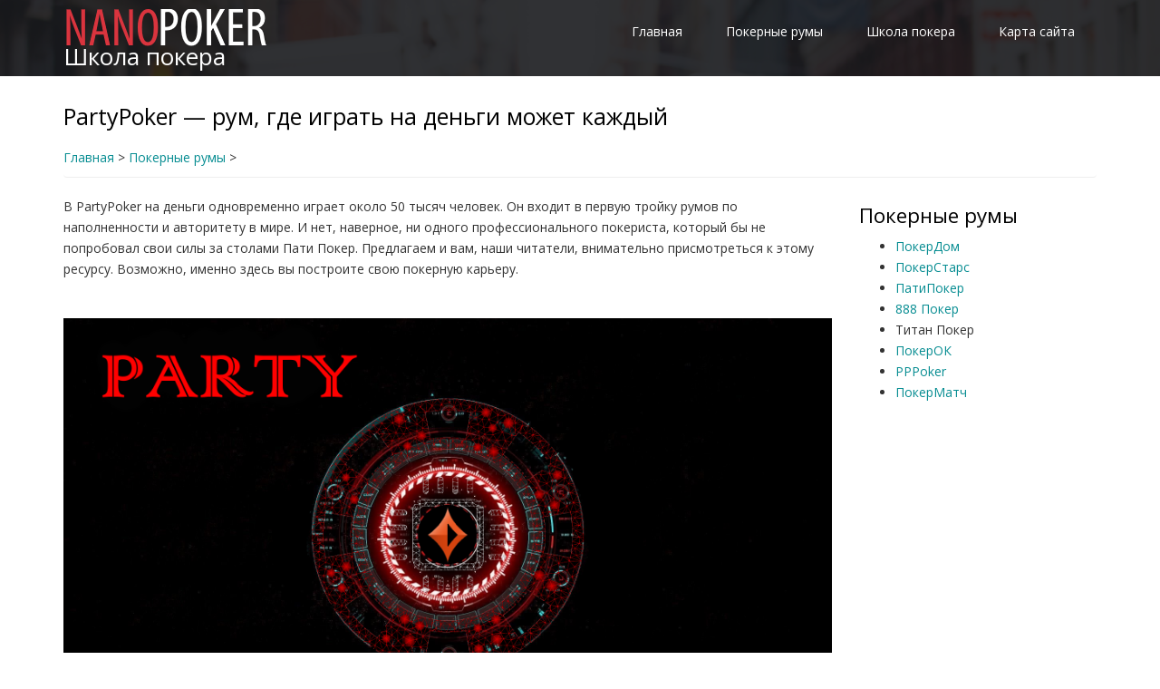

--- FILE ---
content_type: text/html; charset=UTF-8
request_url: https://nanopoker.ru/poker-rooms/obzor-partypoker
body_size: 22347
content:
<!DOCTYPE html>
<html lang="ru" dir="ltr" prefix="content: http://purl.org/rss/1.0/modules/content/  dc: http://purl.org/dc/terms/  foaf: http://xmlns.com/foaf/0.1/  og: http://ogp.me/ns#  rdfs: http://www.w3.org/2000/01/rdf-schema#  schema: http://schema.org/  sioc: http://rdfs.org/sioc/ns#  sioct: http://rdfs.org/sioc/types#  skos: http://www.w3.org/2004/02/skos/core#  xsd: http://www.w3.org/2001/XMLSchema# ">
  <head>
    <meta name="google-site-verification" content="RdWnHxpRYpC9dfGoeaMV8yi48GYm6Jz_ZX1UEa-ZqjE" />
    <meta name="yandex-verification" content="c117f9cb1ff461cb" />
    <meta charset="utf-8" />
<link rel="canonical" href="https://nanopoker.ru/poker-rooms/obzor-partypoker" />
<meta name="abstract" content="Познакомитесь с покер-румом, что занимает высокую позицию в мировом рейтинге. Получите инструкцию по установке его игрового клиента. Оцените один из лучших в сети рейкбеков, бонус на стартовый депозит. А также Узнаете, во что на какие деньги играют постояльцы этого замечательного ресурса." />
<meta name="Generator" content="Drupal 8 (https://www.drupal.org)" />
<meta name="MobileOptimized" content="width" />
<meta name="HandheldFriendly" content="true" />
<meta name="viewport" content="width=device-width, initial-scale=1.0" />
<link rel="shortcut icon" href="/sites/default/files/fav_4.ico" type="image/vnd.microsoft.icon" />
<link rel="revision" href="https://nanopoker.ru/poker-rooms/obzor-partypoker" />

    <title>PartyPoker — рум, где играть на деньги может каждый | Школа покера</title>
    <link rel="stylesheet" media="all" href="/sites/default/files/css/css_9m8-tA3IQf8ThlLQYTTZUyEweCvyR908Tg0XCbKYOfY.css" />
<link rel="stylesheet" media="all" href="/sites/default/files/css/css_muMJJiGzDIWRw16YuE1XBqXFBQiuUr63GEq_iyxngnw.css" />

    
<!--[if lte IE 8]>
<script src="/sites/default/files/js/js_VtafjXmRvoUgAzqzYTA3Wrjkx9wcWhjP0G4ZnnqRamA.js"></script>
<![endif]-->

  </head>
  <body class="path-node page-node-type-page">
    <a href="#main-content" class="visually-hidden focusable skip-link">
      Перейти к основному содержанию
    </a>
    
      <div class="dialog-off-canvas-main-canvas" data-off-canvas-main-canvas>
    

<!-- Header and Navbar -->
<header class="main-header">
  <nav class="navbar navbar-default" role="navigation">
    <div class="container">
      <div class="row">
      <div class="navbar-header col-md-3">
        <button type="button" class="navbar-toggle" data-toggle="collapse" data-target="#main-navigation">
          <span class="sr-only">Toggle navigation</span>
          <span class="icon-bar"></span>
          <span class="icon-bar"></span>
          <span class="icon-bar"></span>
        </button>
                    <div class="region region-header">
    <div id="block-drupal8-zymphonies-theme-branding" class="site-branding block block-system block-system-branding-block">
  
    
        <div class="brand logo">
      <a href="/" title="Главная" rel="home" class="site-branding__logo">
        <img src="/sites/default/files/logo_4.png" alt="Главная" />
      </a>
    </div>
        <div class="brand site-name">
              <div class="site-branding__name">
          <a href="/" title="Главная" rel="home">Школа покера</a>
        </div>
                </div>
  </div>

  </div>

              </div>

      <!-- Navigation -->
      <div class="col-md-9">
                    <div class="region region-primary-menu">
    <nav role="navigation" aria-labelledby="block-drupal8-zymphonies-theme-main-menu-menu" id="block-drupal8-zymphonies-theme-main-menu">
            
  <h2 class="visually-hidden" id="block-drupal8-zymphonies-theme-main-menu-menu">Main navigation</h2>
  

        
              <ul class="sm menu-base-theme" id="main-menu"  class="menu nav navbar-nav">
                      <li class="active">
        <a href="/" data-drupal-link-system-path="&lt;front&gt;">Главная</a>
                  </li>
                  <li>
        <a href="/poker-rooms" title="Читать про самые лучшие румы для игры в покер." data-drupal-link-system-path="node/42">Покерные румы</a>
                  </li>
                  <li>
        <a href="/school" data-drupal-link-system-path="node/1">Школа покера</a>
                  </li>
                  <li>
        <a href="http://nanopoker.ru/sitemap.xml" title="Просмотреть карту сайта">Карта сайта</a>
                  </li>
        </ul>
  


  </nav>

  </div>

              
      </div>
      <!--End Navigation -->

      </div>
    </div>
  </nav>

  
</header>
<!--End Header & Navbar -->


<!--Highlighted-->
      <div class="container">
      <div class="row">
        <div class="col-md-12">
            <div class="region region-highlighted">
    <div data-drupal-messages-fallback class="hidden"></div>

  </div>

        </div>
      </div>
    </div>
  <!--End Highlighted-->


<!-- Start Top Widget -->
<!--End Top Widget -->


<!-- Page Title -->
  <div id="page-title">
    <div id="page-title-inner">
      <!-- start: Container -->
      <div class="container">
          <div class="region region-page-title">
    <div id="block-drupal8-zymphonies-theme-page-title" class="block block-core block-page-title-block">
  
    
      
  <h1><span property="schema:name">PartyPoker — рум, где играть на деньги может каждый</span>
</h1>


  </div>

  </div>

      </div>
    </div>
  </div>
<!-- End Page Title -- >


<!-- layout -->
<div id="wrapper">
  <!-- start: Container -->
  <div class="container">
    
    <!--Content top-->
          <!--End Content top-->
    
    <!--start:content -->
    <div class="row">
      <div class="col-md-12">  <div class="region region-breadcrumb">
    <div id="block-drupal8-zymphonies-theme-breadcrumbs" class="block block-system block-system-breadcrumb-block">
  
    
        <nav class="breadcrumb" role="navigation" aria-labelledby="system-breadcrumb">
    <h2 id="system-breadcrumb" class="visually-hidden">Строка навигации</h2>
    <ul>
          <li>
                  <a href="/">Главная</a>
         >
      </li>
          <li>
                  <a href="/poker-rooms">Покерные румы</a>
         >
      </li>
        </ul>
  </nav>

  </div>

  </div>
</div>
    </div>

    <div class="row layout">
      <!--- Start Left SideBar -->
            <!---End Right SideBar -->

      <!--- Start content -->
              <div class="content_layout">
          <div class=col-md-9>
              <div class="region region-content">
    <div id="block-drupal8-zymphonies-theme-content" class="block block-system block-system-main-block">
  
    
      
<article data-history-node-id="46" role="article" about="/poker-rooms/obzor-partypoker" typeof="schema:WebPage" class="node node--type-page node--view-mode-full">

  
      <span property="schema:name" content="PartyPoker — рум, где играть на деньги может каждый" class="hidden"></span>


  
  <div class="node__content">
    
            <div property="schema:text"><p><span><span><span><span><span><span>В PartyPoker на деньги одновременно играет около 50 тысяч человек. Он входит в первую тройку румов по наполненности и авторитету в мире. И нет, наверное, ни одного профессионального покериста, который бы не попробовал свои силы за столами Пати Покер. Предлагаем и вам, наши читатели, внимательно присмотреться к этому ресурсу. Возможно, именно здесь вы построите свою покерную карьеру.</span></span></span></span></span></span></p>

<p> </p>
<img alt="PartyPoker" data-entity-type="file" data-entity-uuid="1c253755-a99b-4aef-b54b-f0b2d9bb5e3c" src="/sites/default/files/inline-images/party.png" class="align-center" /><p> </p>

<h2><span><span><span><strong><span><span>Как скачать Пати Покер на русском языке</span></span></strong></span></span></span></h2>

<p><span><span><span><span><span><span>Нельзя оценить то, что не можешь увидеть, а потому для экскурса по PartyPoker придется скачать клиентскую программу и желательно на русском языке. Такой софт разработан для всех популярных операционных систем за исключением Linux и Windows Phone. И распространяется он безвозмездно. А потому смело следуем ниже приведенной инструкции.</span></span></span></span></span></span></p>

<p> </p>

<ul><li><span><span><span><span><span><span>Ищем в официальный сайт ПатиПокера, а если он не открывается, то его работоспособное зеркало.</span></span></span></span></span></span></li>
	<li><span><span><span><span><span><span>Кликаем по кнопке бесплатная загрузка и разрешаем системе сохранить установочный файл на свой ПК.</span></span></span></span></span></span></li>
	<li><span><span><span><span><span><span>Запускаем инсталлятор и, совершая несложную корректировку, устанавливаем программное обеспечение.</span></span></span></span></span></span></li>
	<li><span><span><span><span><span><span>Находим иконку Пати Покер на рабочем столе и указываем на нее двойным кликом мышки.</span></span></span></span></span></span></li>
	<li><span><span><span><span><span><span>Проходим процесс авторизации. И мы, наконец, попадаем в лобби игрового клиента. Теперь-то можно и осмотреться.</span></span></span></span></span></span></li>
</ul><h2><span><span><span><strong><span><span>Игровые и реальные деньги — что выбрать?</span></span></strong></span></span></span></h2>

<p><span><span><span><span><span><span>Первое что бросается в глаза, так это двух режимность игрового пространства. Тут разрешено выбирать из двух вариантов игры: на «Реальные$» или «Игровые $». Поскольку сегодня мы интересуемся только перспективностью рума в плане заработка, то второй режим будет для нас не интересен. В покере, как и любом другом бизнесе, получать стабильную прибыль без вложений невозможно.</span></span></span></span></span></span></p>

<h2><span><span><span><strong><span><span>Депозит и приветственный бонус</span></span></strong></span></span></span></h2>

<p><span><span><span><span><span><span>В плане внесения первого депозита, как и всех последующих, проблем не будет. Для этого просто откроем вкладку «Касса» и выберем удобную платежную систему. Дальше вводим желаемую сумму платежа и подтверждаем ее в функционале указанного сервиса.</span></span></span></span></span></span></p>

<p><span><span><span><span><span><span>Но следует знать один нюанс и связан он с размером стартового бонуса. Так, если вы пополните свой счет на сумму до $20, то получите подарочных турниров на те же 10 долларов. Но если депозит будет составлять больше $20, стоимость подарка увеличится в 3 раза. Вам дадут 2 билета стоимостью в 5 баксов и 20 номиналом в 1 доллар. И это без той суммы, что вы и так забросили на свой депозит. </span></span></span></span></span></span><br />
 </p>

<p><span><span><span><span><span><span>Прелесть в том, что тут не нужно ничего отыгрывать. Нет необходимости вводить какие-то промокоды. Регистрируйся, играй и выигрывай.</span></span></span></span></span></span></p>

<p> </p>

<h2><span><span><span><strong><span><span>Программа лояльности: 40% от рейка активным игрокам</span></span></strong></span></span></span></h2>

<p><span><span><span><span><span><span>Но на стартовом бонусе программа лояльности ПатиПокер не ограничивается. На этом ресурсе есть такой приятный для всех регуляров сюрприз, как рейкбек. Площадка поощряет своих активных игроков возвращая им часть от сгенерированного рейка. </span></span></span></span></span></span></p>

<p> </p>

<p><span><span><span><span><span><span>Чтобы зарегистрироваться в этой акции достаточно иметь аккаунт на Пати Покер игровой клиент. У нас есть и то и другое, а потому открываем вкладку Promotion и переходим оттуда на страничку «Возврат средств». А там жмем на кнопку «Зарегистрироваться». Процедура закончена. Теперь за каждый сгенерированный доллар рейка нам будут присваивать один игровой балл. И чем больше их наберем, тем больше получим кэша.</span></span></span></span></span></span></p>

<p> </p>

<p><span><span><span><span><span><span>Выплаты начинаются с 25 игровых баллов и суммы в 20% от рейка и могут достигать сорока процентов.</span></span></span></span></span></span></p>

<h2><span><span><span><strong><span><span>Во что играть</span></span></strong></span></span></span></h2>

<p><span><span><span><span><span><span>Теперь перейдем к столам. Помимо вездесущего Техасского Холдема рум собирает немало любителей Омахи и Стада, как в классической, так и Хай/Лоу вариации. При этом игроки могут пробовать свои силы как за кэш-столами, так и участвовать в интересных турнирах. </span></span></span></span></span></span></p>

<p> </p>

<p><span><span><span><span><span><span>Последние являются гордостью рума и ведут свою историю с далекого 2001 года, когда именно на этом ресурсе запустили соревнование с призовым фондом в 1 миллион долларов, для тех времен это была невероятная сумма.</span></span></span></span></span></span></p>

<p> </p>

<p><span><span><span><span><span><span>Сегодня же $7 000 000 разыгрывается каждые выходные на Power Series, а несколько раз в год можно поучаствовать и в настоящем фестивале из 600 турниров, общий призовой фонд которых переваливает за 60 миллионов долларов. </span></span></span></span></span></span></p>

<p> </p>

<p><span><span><span><span><span><span>А потому делаем выводы: играть в PartyPoker на деньги удобно, комфортно и прибыльно.</span></span></span></span></span></span></p>

<p> </p></div>
      
  </div>

</article>

  </div>

  </div>

          </div>
        </div>
            <!---End content -->

      <!--- Start Right SideBar -->
              <div class="sidebar">
          <div class=col-md-3>
              <div class="region region-sidebar-second">
    <div id="block-pokernyerumy" class="block block-block-content block-block-content5a9c1ab0-7363-4bb5-883b-893abbd38d4f">
  
      <h2>Покерные румы</h2>
    
      
            <div><ul><li><a href="/poker-rooms/pokerdom-review">ПокерДом</a></li>
	<li><a href="/poker-rooms/pokerstars-room">ПокерСтарс</a></li>
	<li><a href="/poker-rooms/obzor-partypoker">ПатиПокер</a></li>
	<li><a href="/poker-rooms/888-poker-room-review">888 Покер</a></li>
	<li>Титан Покер</li>
	<li><a href="/poker-rooms/pokerok-obzor">ПокерОК</a></li>
	<li><a href="/poker-rooms/pppoker-room">PPPoker</a></li>
	<li><a href="/poker-rooms/pokermatch-about-room">ПокерМатч</a></li>
</ul></div>
      
  </div>

  </div>

          </div>
        </div>
            <!---End Right SideBar -->
      
    </div>
    <!--End Content -->

    <!--Start Content Bottom-->
        <!--End Content Bottom-->
  </div>
</div>
<!-- End layout -->


<!-- Start Middle Widget -->
<!--End Top Widget -->


<!-- Start bottom -->
<!--End Bottom -->


<!-- start: Footer -->
  <div class="footerwidget">
    <div class="container">
      
      <div class="row">
        
        <!-- Start Footer First Region -->
        <div class = col-md-12>
                        <div class="region region-footer-first">
    <div class="search-block-form block block-search" data-drupal-selector="search-block-form" id="block-drupal8-zymphonies-theme-search" role="search">
  
      <h2 class="visually-hidden">Поиск по сайту</h2>
    
      <form action="/search/node" method="get" id="search-block-form" accept-charset="UTF-8">
  <div class="js-form-item form-item js-form-type-search form-item-keys js-form-item-keys form-no-label">
      <label for="edit-keys" class="visually-hidden">Search</label>
        <input title="Введите ключевые слова для поиска." data-drupal-selector="edit-keys" type="search" id="edit-keys" name="keys" value="" size="15" maxlength="128" class="form-search" />

        </div>
<div data-drupal-selector="edit-actions" class="form-actions js-form-wrapper form-wrapper" id="edit-actions"><input data-drupal-selector="edit-submit" type="submit" id="edit-submit" value="Search" class="button js-form-submit form-submit" />
</div>

</form>

  </div>

  </div>

                  </div>
        <!-- End Footer First Region -->

        <!-- Start Footer Second Region -->
        <div class = col-md-12>
                  </div>
        <!-- End Footer Second Region -->

        <!-- Start Footer third Region -->
        <div class = >
                  </div>
        <!-- End Footer Third Region -->
      </div>
    </div>
  </div>
<!--End Footer -->


<!-- Start Footer Menu -->
  <div class="footer-menu">
    <div class="container">
      <div class="row">
        <div class="col-sm-6 col-md-6">
            <div class="region region-footer-menu">
    <nav role="navigation" aria-labelledby="block-drupal8-zymphonies-theme-footer-menu" id="block-drupal8-zymphonies-theme-footer">
            
  <h2 class="visually-hidden" id="block-drupal8-zymphonies-theme-footer-menu">Footer menu</h2>
  

        
              <ul class="menu">
                    <li class="menu-item">
        <a href="/contact" data-drupal-link-system-path="contact">Контакт</a>
              </li>
        </ul>
  


  </nav>

  </div>

        </div>
              </div>
    </div>
  </div>
<!-- End Footer Menu -->


<div class="copyright">
  <div class="container">
    <div class="row">

      <!-- Copyright -->
      <div class="col-sm-6 col-md-6">
                
          <p>Копирайт 2019 - Копирование материалов без активной обратной ссылки запрещено!</p>        
              </div>
      <!-- End Copyright -->

      <!-- Credit link -->
            <!-- End Credit link -->
      
    </div>
  </div>
</div>


<!-- Google map -->
<!-- End Google map -->
  </div>

    
    <script type="application/json" data-drupal-selector="drupal-settings-json">{"path":{"baseUrl":"\/","scriptPath":null,"pathPrefix":"","currentPath":"node\/46","currentPathIsAdmin":false,"isFront":false,"currentLanguage":"ru"},"pluralDelimiter":"\u0003","suppressDeprecationErrors":true,"ajaxPageState":{"libraries":"classy\/node,core\/html5shiv,drupal8_zymphonies_theme\/bootstrap,drupal8_zymphonies_theme\/css_editor,drupal8_zymphonies_theme\/flexslider,drupal8_zymphonies_theme\/fontawesome,drupal8_zymphonies_theme\/global-components,drupal8_zymphonies_theme\/smartmenus,system\/base","theme":"drupal8_zymphonies_theme","theme_token":null},"ajaxTrustedUrl":{"\/search\/node":true},"user":{"uid":0,"permissionsHash":"cd1e9463b58ed403d0733e78aadcc070058e12d7f98182aff2bb06aa24244cd8"}}</script>
<script src="/sites/default/files/js/js_iIh1itOZQT8Z6hB3qTz6-mN8Kxf6zV9FfzqwujKriPk.js"></script>

  </body>
</html>
